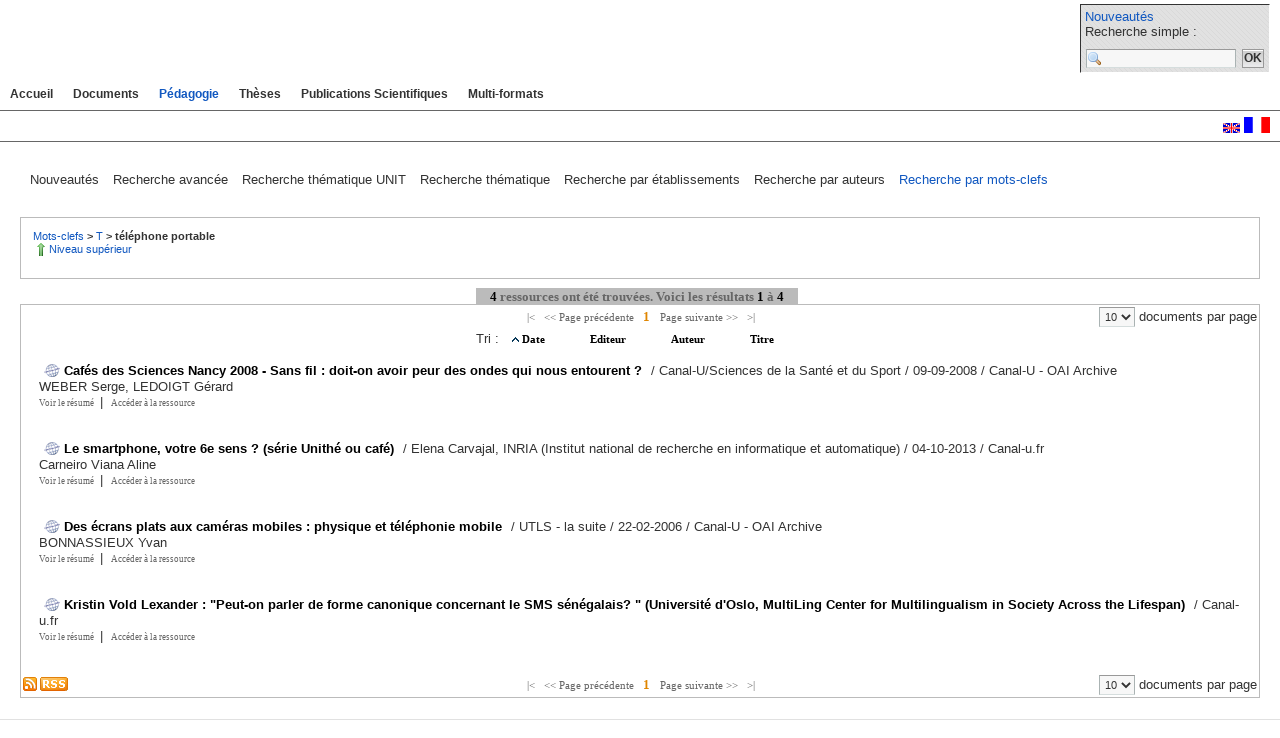

--- FILE ---
content_type: text/html;charset=utf-8
request_url: http://indexation.univ-fcomte.fr/ori-oai-search/thematic-search.html?menuKey=lom&submenuKey=keywords&id=telephone_portable&sort_field=date&sort_field_ascending=false
body_size: 7562
content:

<!DOCTYPE html PUBLIC "-//W3C//DTD XHTML 1.0 Transitional//EN" "http://www.w3.org/TR/xhtml1/DTD/xhtml1-transitional.dtd">
<html xmlns="http://www.w3.org/1999/xhtml"> 
<head>
<title>Pédagogie > téléphone portable</title>
<link rel="shortcut icon" type="image/x-icon" href="http://www.ori-oai.org/static/ori.ico"/>
<meta content="text/html; charset=utf-8" http-equiv="Content-type"/>
<link href="/ori-oai-search/css/ori-oai-search.css" rel="stylesheet" type="text/css"/>
<link rel="search" type="application/opensearchdescription+xml" title="Moteur de recherche ORI-OAI sur tous les formats" href="/ori-oai-search/opensearch/simple_complet.xml"/>
<link rel="search" type="application/opensearchdescription+xml" title="Moteur de recherche ORI-OAI (ressources documentaires)" href="/ori-oai-search/opensearch/simple_dc.xml"/>
<link rel="search" type="application/opensearchdescription+xml" title="Moteur de recherche ORI-OAI (ressources pédagogiques)" href="/ori-oai-search/opensearch/simple_lom.xml"/>
<link rel="search" type="application/opensearchdescription+xml" title="Moteur de recherche ORI-OAI (formations)" href="/ori-oai-search/opensearch/simple_cdm.xml"/>
<link rel="search" type="application/opensearchdescription+xml" title="Moteur de recherche ORI-OAI (thèses)" href="/ori-oai-search/opensearch/simple_tef.xml"/>
<link rel="search" type="application/opensearchdescription+xml" title="Moteur de recherche ORI-OAI (Publications scientifiques)" href="/ori-oai-search/opensearch/simple_dcfr.xml"/>
<link rel="alternate" type="application/rss+xml" title="Pédagogie > Recherche par mots-clefs" href="/ori-oai-search/thematic-search.rss?menuKey=lom&amp;id=telephone_portable&amp;submenuKey=keywords&amp;sort_field=date&amp;sort_field_ascending=false&amp;lang=fr&amp;rssPageSize=10"/>
</head>
<body id="ori-oai-search">
<div id="ori-oai-search">
<script type="text/javascript" src="/ori-oai-search/js/unfold.js"></script>
<script type="text/javascript" src="/ori-oai-search/js/picture.js"></script>
<script type="text/javascript" src="/ori-oai-search/js/dhtmlSuite/dhtmlSuite-common.js"></script>
<script type="text/javascript" src="/ori-oai-search/js/dhtmlSuite/dhtmlSuite-calendar.js"></script>
<script type="text/javascript" src="/ori-oai-search/js/dhtmlSuite/dhtmlSuite-dragDropSimple.js"></script>
<script type="text/javascript" src="/ori-oai-search/js/dhtmlSuite/dhtmlSuite.js"></script>
<script type="text/javascript" src="/ori-oai-search/js/jquery-latest.pack.js"></script>
<script type="text/javascript" src="/ori-oai-search/js/thickbox-compressed.js"></script>
<div id="head">
<div id="logo">
</div>
<div id="simple_search">
<a href="/ori-oai-search/date-search.html?menuKey=all&amp;submenuKey=news">Nouveautés</a>


<form name="simple_search_form" method="get" action="/ori-oai-search/simple-search.html">
Recherche simple :<br/>
<input type="hidden" name="menuKey" value="all"/>
<input type="hidden" name="submenuKey" value="advanced"/>
<input type="hidden" name="fieldId" value="simple_all"/>
<input class="input-text" name="light-request" size="20" type="text" value=""/>
<input class="searchButton" value="OK" type="submit"/>
</form>
</div>
<div id="menu">	
<dl class="nonderoulant">
<dt>
<a href="/ori-oai-search/index.html" title="Accueil" class="unactive">
Accueil
</a>
</dt>
</dl>
<dl class="nonderoulant">

<dt>
<a href="/ori-oai-search/date-search.html?menuKey=dublin_core&amp;submenuKey=news" title="" class="unactive">
Documents
</a>
</dt>
</dl>
<dl class="nonderoulant">

<dt>
<a href="/ori-oai-search/thematic-search.html?menuKey=lom&amp;submenuKey=keywords&amp;init=true" title="" class="active">
Pédagogie
</a>
</dt>
</dl>
<dl class="nonderoulant">

<dt>
<a href="/ori-oai-search/date-search.html?menuKey=these&amp;submenuKey=news" title="" class="unactive">
Thèses
</a>
</dt>
</dl>
<dl class="nonderoulant">

<dt>
<a href="/ori-oai-search/date-search.html?menuKey=ao&amp;submenuKey=news" title="" class="unactive">
Publications Scientifiques
</a>
</dt>
</dl>
<dl class="nonderoulant">

<dt>
<a href="/ori-oai-search/advanced-search.html?menuKey=all&amp;submenuKey=advanced" title="" class="unactive">
Multi-formats
</a>
</dt>
</dl>
</div>
</div>
<div id="navigation">
<span class="nav_label">
Pédagogie > 
Recherche par mots-clefs
</span>
<span class="lang">
<a href="/ori-oai-search/dispatch.html?lang=en" title="English">
<img src="/ori-oai-search/media/lang_en.gif" alt="en" border="0"/>
</a>
<a href="/ori-oai-search/dispatch.html?lang=fr" title="Français">
<img class="selected" src="/ori-oai-search/media/lang_fr.gif" alt="fr" border="0"/>
</a>
</span>
</div>
<div id="content">

<ul class="forms_menu">	

<li>

<a class="forms_menu" href="/ori-oai-search/date-search.html?menuKey=lom&amp;submenuKey=news" title="Recherche par date: Nouveautés">
Nouveautés
</a>

</li>

<li>

<a class="forms_menu" href="/ori-oai-search/advanced-search.html?menuKey=lom&amp;submenuKey=advanced" title="Recherche avancée: Recherche avancée">
Recherche avancée
</a>

</li>

<li>

<a class="forms_menu" href="/ori-oai-search/thematic-search.html?menuKey=lom&amp;submenuKey=thematic_unit&amp;init=true" title="Recherche thématique: Recherche thématique UNIT">
Recherche thématique UNIT
</a>

</li>

<li>

<a class="forms_menu" href="/ori-oai-search/thematic-search.html?menuKey=lom&amp;submenuKey=thematic_100_dewey&amp;init=true" title="Recherche thématique: Recherche thématique">
Recherche thématique
</a>

</li>

<li>

<a class="forms_menu" href="/ori-oai-search/thematic-search.html?menuKey=lom&amp;submenuKey=publishers&amp;init=true" title="Recherche thématique: Recherche par établissements">
Recherche par établissements
</a>

</li>

<li>

<a class="forms_menu" href="/ori-oai-search/thematic-search.html?menuKey=lom&amp;submenuKey=authors&amp;init=true" title="Recherche thématique: Recherche par auteurs">
Recherche par auteurs
</a>

</li>

<li>

<span class="selected_menu">Recherche par mots-clefs</span>

</li>
</ul>
<table border="0" class="submenu">
<tbody>
<tr>
<td class="thematic_navigation" colspan="2">
<a class="category_title" href="/ori-oai-search/thematic-search.html?menuKey=lom&amp;submenuKey=keywords&amp;id=keywords" title="Mots-clefs">
Mots-clefs
</a>
<span class="category_title_parent"> &#62; </span>
<a class="category_title" href="/ori-oai-search/thematic-search.html?menuKey=lom&amp;submenuKey=keywords&amp;id=T" title="T">
T
</a>
<span class="category_title_parent"> &#62; </span>
<span class="category_title">
téléphone portable
</span>
<br/>
<a class="category_link_parent" href="/ori-oai-search/thematic-search.html?menuKey=lom&amp;submenuKey=keywords&amp;id=T" title="Niveau supérieur">
Niveau supérieur 
</a>
</td>
</tr>
</tbody>
</table>
<form method="post" name="result_form" action="/ori-oai-search/thematic-search.html?menuKey=lom&amp;id=telephone_portable&amp;submenuKey=keywords">
<table border="0" cellpadding="0" cellspacing="0" width="100%">
<tr>
<td>
<ul class="results_head">
<li>

<span class="results_head">
4 <span class="results_head_label">ressources ont été trouvées.</span>
<span class="results_head_label">Voici les résultats</span>
1 <span class="results_head_label">à</span> 4
</span>

</li>
</ul>
</td>
</tr>
<tr>
<td>
<table class="results" cellpadding="3" border="0">
<tbody>
<tr class="navigation_pages">
<td width="25%">&#160;</td>
<td class="pages" width="50%">





<span class="navigation_unactive_pages">
&#124;&#60;
</span>
<span class="navigation_unactive_pages">
&#60;&#60; Page précédente
</span>
<span class="navigation_pages">1</span>
<span class="navigation_unactive_pages">
Page suivante &#62;&#62;
</span>
<span class="navigation_unactive_pages">
&#62;&#124;
</span>
</td>
<td class="size" width="25%">
<input type="hidden" name="change_docs_per_page" value="false"/>
<input type="hidden" name="docsPerPage" value=""/>
<select class="input-text" size="1" onchange="javascript:document.result_form.change_docs_per_page.value='true';document.result_form.docsPerPage.value=this.value;document.result_form.submit();">
<option value="5">
5
</option>
<option value="10" selected="selected">
10
</option>
<option value="15">
15
</option>
<option value="20">
20
</option>
<option value="25">
25
</option>
<option value="30">
30
</option>
<option value="35">
35
</option>
<option value="40">
40
</option>
</select>
documents par page
</td>
</tr>
<tr>
<td colspan="3" width="100%">
<table class="documents_light" cellpadding="0" cellspacing="0">	
<tr class="sort">
<td colspan="2" align="center">
Tri&nbsp;:&nbsp;&nbsp;
<a href="/ori-oai-search/thematic-search.html?menuKey=lom&amp;id=telephone_portable&amp;submenuKey=keywords&amp;sort_field=date&amp;sort_field_ascending=true" class="sort_reverse_ascending">
Date
</a>
<a href="/ori-oai-search/thematic-search.html?menuKey=lom&amp;id=telephone_portable&amp;submenuKey=keywords&amp;sort_field=editor&amp;sort_field_ascending=true" class="not_sort">
Editeur
</a>
<a href="/ori-oai-search/thematic-search.html?menuKey=lom&amp;id=telephone_portable&amp;submenuKey=keywords&amp;sort_field=author&amp;sort_field_ascending=true" class="not_sort">
Auteur
</a>
<a href="/ori-oai-search/thematic-search.html?menuKey=lom&amp;id=telephone_portable&amp;submenuKey=keywords&amp;sort_field=title&amp;sort_field_ascending=true" class="not_sort">
Titre
</a>
</td>
</tr>
<tr >

<td class="no_picture">
</td>
<td valign="top" class="doc">

<b>
</b>
<h2>Cafés des Sciences Nancy 2008 - Sans fil : doit-on avoir peur des ondes qui nous entourent ?</h2>

/ Canal-U/Sciences de la Santé et du Sport

/ 09-09-2008

/ Canal-U - OAI Archive
<br/>


WEBER Serge, LEDOIGT Gérard
<br/>



<div>
<span class="ori-help-no-img" onmouseover="document.getElementById('item_0').className='ori-help-panel-display'" onmouseout="document.getElementById('item_0').className='ori-help-panel'">
<span class="navigation_document_note">
Voir le résumé
</span>
</span>
<div id="item_0" class="ori-help-panel">
<div class="ori-help-title">Voir le résumé</div>
<div class="ori-help-content">
Des vidéos inquiétantes circulent sur Internet : peut-on réellement cuire un oeuf avec son téléphone portable ? Y a-t-il ou non un danger à utiliser un GSM ? Les ondes sont omniprésentes autour de nous et nous aurions du mal à nous en passer car de nombreuses technologies les utilisent. Les spécialistes du sujet sont présents pour répondre à vos questions. Intervenants : - Serge Weber, directeur du Laboratoire d'Instrumentation Electronique de Nancy (Nancy-Université) - Gérard Ledoigt, professeur de biologie à l'Université Blaise Pascal (Clermont-Ferrand), spécialiste de biologie moléculaire végétale, membre du Conseil Scientifique de la Fondation Santé-Radiofréquences. SCD Médecine.<br/>Mot(s) clés libre(s) : bluetooth, Cafés des Sciences Nancy Université, connexion sans fil, électro-magnétisme, émetteur, fréquence, GSM, ondes, téléphone portable, ultra-sons, wifi
</div>
</div> 
&nbsp;|&nbsp;
<a href="/ori-oai-search/notice/view/oai%253Acanal-u.fr%253A160536?height=500&amp;width=900" class="thickbox navigation_document_note" title="oai:canal-u.fr:160536">
Accéder à la ressource
</a>
</div> 
<br/>
</td>
</tr>
<tr >

<td class="no_picture">
</td>
<td valign="top" class="doc">

<b>
</b>
<h2>Le smartphone, votre 6e sens ? (série Unithé ou café)</h2>

/ Elena Carvajal, INRIA (Institut national de recherche en informatique et automatique)

/ 04-10-2013

/ Canal-u.fr
<br/>


Carneiro Viana Aline
<br/>



<div>
<span class="ori-help-no-img" onmouseover="document.getElementById('item_1').className='ori-help-panel-display'" onmouseout="document.getElementById('item_1').className='ori-help-panel'">
<span class="navigation_document_note">
Voir le résumé
</span>
</span>
<div id="item_1" class="ori-help-panel">
<div class="ori-help-title">Voir le résumé</div>
<div class="ori-help-content">
Comme tous les matins, vous vous connectez au site du Monde depuis votre smartphone en attendant le RER. Mais ces derniers temps, cela va beaucoup plus vite. En effet en compilant les « traces » qui ont été collectées auprès de milliers d’utilisateurs et géolocalisées sur différents sujets, il a été possible de déterminer votre routine et celles de vos voisins de wagons, et d’anticiper le pré-chargement d’un contenu spécifique sur la borne wifi la plus proche. Nous verrons que chaque trace peut être une mine d’informations utiles, pour pouvoir ainsi prévoir les comportements, déployer des spots wifi de façon plus efficace dans une ville, envoyer des messages d’alertes adaptés, ou vous conseiller un détour en fonction de la concentration de véhicules sur votre chemin.<br/>Mot(s) clés libre(s) : informatique, télécommunication, téléphone portable, prédiction, réseaux de télécommunication, Routine, Traces de mobilité
</div>
</div> 
&nbsp;|&nbsp;
<a href="/ori-oai-search/notice/view/oai%253Acanal-u.fr%253A14057?height=500&amp;width=900" class="thickbox navigation_document_note" title="oai:canal-u.fr:14057">
Accéder à la ressource
</a>
</div> 
<br/>
</td>
</tr>
<tr >

<td class="no_picture">
</td>
<td valign="top" class="doc">

<b>
</b>
<h2>Des écrans plats aux caméras mobiles : physique et téléphonie mobile</h2>

/ UTLS - la suite

/ 22-02-2006

/ Canal-U - OAI Archive
<br/>


BONNASSIEUX Yvan
<br/>



<div>
<span class="ori-help-no-img" onmouseover="document.getElementById('item_2').className='ori-help-panel-display'" onmouseout="document.getElementById('item_2').className='ori-help-panel'">
<span class="navigation_document_note">
Voir le résumé
</span>
</span>
<div id="item_2" class="ori-help-panel">
<div class="ori-help-title">Voir le résumé</div>
<div class="ori-help-content">
Interview du conférencier : Yvan Bonnassieux, d'où vient votre passion pour la science ? Au risque d'être très classique, une soif de savoir, de comprendre le pourquoi, le comment. J'ai, il me semble, toujours eu le besoin de ne pas m'arrêter aux faits, mais de trouver les mécanismes sous-jacents. L'histoire et la physique ont toujours été pour moi les deux clefs pour comprendre le monde. J'avoue avoir longtemps hésité ; mais la science est pour moi, par sa quête d'avenir, le plus beau moyen de construire un monde meilleur. Comment devient-on maître de conférence à l'Ecole Polytechnique, et en quoi cela consiste-t-il ? Comme pour tout poste de l'enseignement supérieur, il s'agit d'un concours auquel on peut postuler une foi obtenue une thèse de doctorat. On postule sous la forme d'un dossier présentant son travail ses thématiques de recherche et ses publications et l'on est sélectionné, ou non, par un vote de l'ensemble des enseignants du département de physique de l'école Polytechnique. C'est un poste d'enseignant chercheur cela signifie que la tache est double : - Effectuer des enseignements pour les élèves de l'Ecole Polytechnique en l'occurrence sur l'électronique et le traitement du signal. - S'impliquer dans une thématique de recherche dans l'un des laboratoires de l'Ecole. Je suis ainsi responsable de l'équipe électronique grande surface au sein du Laboratoire de Physique des Interfaces et des Couches Minces (Ecole Polytechnique). Vous êtes physicien mais vous revendiquez une approche expérimentale, « une approche d'ingénieur », pouvez-vous nous en dire plus ? Tout d'abord je pense la séparation est factice ; la physique n'est que le moyen de prévoir le résultat d'une expérience. En même tant je travaille dans des thématiques que l'on nomme physique de l'ingénieur c'est à dire sur des recherches qui ont normalement des retombées dans le grand public à court terme. J'avoue que ce côté concret, où on peut avoir la chance de voir utiliser le fruit de ces découvertes, est pour moi une source importante de motivation. Vous travaillez avec de grands industriels (Philips, Thomson, Samsung), est-ce pour imaginer de nouvelles technologies ? Et lesquelles ? Je travaille sur le développement des écrans plats et les collaborations avec les industriels leaders mondiaux sont pour nous un soutien important et aussi un gage de reconnaissance. Plus précisément parmi les nouvelles technologies sur lesquelles nous travaillons je citerai plus particulièrement les écrans conformables et flexibles. C'est à dire la réalisation d'écrans non plans, de formes diverses et aussi à terme déformables, pliables ou déroulables. Pour vous les téléphones portables c'est quoi ? Tout d'abord un outil pratique permettant de rester connecté, où que l'on soit, par la voix ou le texte (SMS, mail) avec son monde. Mais aussi un formidable objet technologique mettant en oeuvre plein de découvertes scientifiques (transmission radio, codage, cryptage,..). Enfin parfois un objet un peu intrusif, qui nous dérange souvent de manière intempestive. ÉCOLE POLYTECHNIQUE 200 ans d'excellence scientifique et technique, une École résolument tournée vers l'avenir « Pour la patrie, les sciences et la gloire », Napoléon, 1804 L'École Polytechnique est la plus prestigieuse et l'une des plus anciennes Grandes Ecoles d'ingénieurs françaises. Créée sous la Révolution en 1794, elle doit son drapeau et sa devise à Napoléon. Le statut, dont les termes ont varié au fil du temps, est devenu celui d'un établissement public à caractère administratif en 1974. Les élèves de nationalité française conservent cependant le statut d'élève officier pendant leur scolarité ; les élèves étrangers ont un statut d'étudiant. L'encadrement militaire est en charge de l'essentiel de la formation éthique, humaine et sportive des élèves. La triple vocation de l'École Polytechnique est de former :  des scientifiques de réputation internationale (Monge, Gay-Lussac, Cauchy, Poincaré, Jacquard)  de futurs hauts responsables au service de l'Etat (Bernard Larrouturou, directeur général du CNRS, Philippe Kourilsky, directeur général de l'Institut Pasteur, Valéry Giscard d'Estaing, ancien Président de la République Française)  des dirigeants d'entreprises (André Citroën, Conrad Schlumberger, Carlos Ghosn, Président Directeur Général de Renault-Nissan) Plusieurs polytechniciens ont choisi d'autres voies : le philosophe Auguste Comte, le champion de tennis Jean Borotra, l'architecte Paul Andreu Le cycle ingénieur polytechnicien : une formation d'ingénieur en 4 ans Les élèves polytechniciens reçoivent une formation scientifique pluridisciplinaire de haut niveau complétée par un enseignement approfondi en sciences humaines et en langues ainsi que par des périodes de stages (15 mois répartis sur les 4 années de scolarité). L'encadrement militaire est en charge de la formation humaine des élèves. Celle-ci vise à développer leurs facultés d'adaptation et d'ouverture d'esprit, le sens du travail en équipe, du leadership et de l'intérêt général. Elle se concrétise notamment par des stages dans les armées ou dans des structures civiles (hôpitaux, prisons, associations caritatives ou de réinsertion, soutien scolaire), par une pratique intensive du sport, par des manifestations culturelles, par une implication importante dans la vie de l'Ecole. Les polytechniciens se destinent pour 60% d'entre eux à l'entreprise. 15% choisissent la recherche et 25% les administrations françaises et internationales. Les masters : une formation de pointe au niveau européen Dans le cadre de l'harmonisation européenne, l'École Polytechnique propose des masters dans ses domaines d'excellence. Cette formation en 2 ans s'articule autour d'une composante recherche et d'une formation professionnelle de haut niveau comprenant un stage en entreprise ou en milieu de recherche. Elle est ouverte aux étudiants français et étrangers à partir du niveau licence. L'admission se fait sur dossier.<br/>Mot(s) clés libre(s) : caméra téléphonique, cellulaire, e-paper, écran à cristaux liquides, écran OLED, écran plat, LCD, papier électronique, téléphone portable
</div>
</div> 
&nbsp;|&nbsp;
<a href="/ori-oai-search/notice/view/oai%253Acanal-u.fr%253A105843?height=500&amp;width=900" class="thickbox navigation_document_note" title="oai:canal-u.fr:105843">
Accéder à la ressource
</a>
</div> 
<br/>
</td>
</tr>
<tr >

<td class="no_picture">
</td>
<td valign="top" class="doc">

<b>
</b>
<h2>Kristin Vold Lexander : "Peut-on parler de forme canonique concernant le SMS sénégalais? " (Université d'Oslo, MultiLing Center for Multilingualism in Society Across the Lifespan)</h2>



/ Canal-u.fr
<br/>





<div>
<span class="ori-help-no-img" onmouseover="document.getElementById('item_3').className='ori-help-panel-display'" onmouseout="document.getElementById('item_3').className='ori-help-panel'">
<span class="navigation_document_note">
Voir le résumé
</span>
</span>
<div id="item_3" class="ori-help-panel">
<div class="ori-help-title">Voir le résumé</div>
<div class="ori-help-content">
Le
SMS est une pratique de l'écrit relativement nouvelle qui fait plus penser
à la violation de règles qu'aux normes et où l'on voit plus la créativité que
la conformité. Il y a aussi diversité en ce qui concerne les fonctions des
messages, les choix de langue et les rapports avec d'autres pratiques
langagières, écrites ou orales. Pourrait-on tout de même en retenir quelques normes communes pour le
SMS canonique, dans le sens du SMS idéal ou acceptable chez les étudiants
Dakarois?
 Pour
répondre à cette question, nous allons examiner un corpus d'environ 500 SMS
collectés à Dakar de 2005 à 2007, ainsi que les propos des
scripteurs/récepteurs de ces messages. D'abord nous allons voir la manière dont
les processus de &#34;language policing&#34;, glocalisation, &#34;enregisterment&#34;
et de stylization contribuent à la constitution du discours SMS chez
les jeunes Sénégalais, puis, nous allons considérer trois types de messages
dans leurs modalités linguistiques. Le SMS du &#34;jump&#34; exprime
une identité jeune bien précise, à travers les choix de mots et
de langue, le SMS de l'amour est l'expression d'une
voix particulière, adressée à un récepteur bien défini, alors que le
SMS des vœux est une pratique qui traverse les générations, et, dérivée d'une
pratique langagière orale avec des formules fixes, il offre pourtant des
possibilités de spécialisation dans l'expression identitaire. L'innovation
et l'intertextualité sont deux caractéristiques considérables dans ces trois
groupes de messages, qui dirigeront notre quête d'une forme canonique.
Car, pour le jeune Sénégalais, la maîtrise du SMS est une compétence
essentielle.
Cette conférence a été donnée dans le cadre de
l'opération de recherche &#34;discours canoniques dans leurs modalités
linguistiques&#34; coordonnée par Sandra Bornand.<br/>Mot(s) clés libre(s) : téléphone portable
</div>
</div> 
&nbsp;|&nbsp;
<a href="/ori-oai-search/notice/view/oai%253Acanal-u.fr%253A17005?height=500&amp;width=900" class="thickbox navigation_document_note" title="oai:canal-u.fr:17005">
Accéder à la ressource
</a>
</div> 
<br/>
</td>
</tr>
</table>	
</td>
</tr>
<tr class="navigation_pages">
<td class="rss" width="25%">
<a href="/ori-oai-search/thematic-search.rss?menuKey=lom&amp;id=telephone_portable&amp;submenuKey=keywords&amp;sort_field=date&amp;sort_field_ascending=false&amp;lang=fr&amp;rssPageSize=10" title="RSS"><img src="/ori-oai-search/media/rss.gif" alt="rss" border="0"/></a>
</td>
<td class="pages" width="50%">
<span class="navigation_unactive_pages">
&#124;&#60;
</span>
<span class="navigation_unactive_pages">
&#60;&#60; Page précédente
</span>
<span class="navigation_pages">1</span>
<span class="navigation_unactive_pages">
Page suivante &#62;&#62;
</span>
<span class="navigation_unactive_pages">
&#62;&#124;
</span>
</td>
<td class="size" width="25%">
<select class="input-text" size="1" onchange="javascript:document.result_form.change_docs_per_page.value='true';document.result_form.docsPerPage.value=this.value;document.result_form.submit();">
<option value="5">
5
</option>
<option value="10" selected="selected">
10
</option>
<option value="15">
15
</option>
<option value="20">
20
</option>
<option value="25">
25
</option>
<option value="30">
30
</option>
<option value="35">
35
</option>
<option value="40">
40
</option>
</select>
documents par page
</td>
</tr>
</tbody>
</table>
</td>
</tr>
</table>
</form>
</div>
<div id="feet">
<span class="feet">
© 2006-2010 ORI-OAI

</span>
</div>
</div>
</body>
</html>


--- FILE ---
content_type: text/css
request_url: http://indexation.univ-fcomte.fr/ori-oai-search/css/ori-oai-search.css
body_size: 4331
content:
@import "calendar.css";
@import "thickbox.css";

#ori-oai-search *
{
	margin: 0;
	padding: 0;
	border: 0;
	font-family: Verdana, Arial, Helvetica, sans-serif;
	font-size: 13px;
	*font-size: small;
	*font: x-small;
	color: #333;
}


#ori-oai-search span.liusHit {
	color: #192A89;
	background-color: yellow;
	font-weight: bold;
}


#ori-oai-search select,
#ori-oai-search input,
#ori-oai-search textarea
{
	font-size: 96%;
}

body#ori-oai-search, #ori-oai-search
{
}

body#ori-oai-search *, #ori-oai-search * 
{
	line-height: 1.22em;
}

#ori-oai-search a:link,
#ori-oai-search a:active
{
	color: #1158C0;
	text-decoration: none;
	background-color: transparent;
}

#ori-oai-search a:visited
{
	color: #660066;
	text-decoration: none;
	background-color: transparent;
}

#ori-oai-search a:hover
{
	color: #1158C0;
	text-decoration: underline;
	background-color: transparent;
}

#ori-oai-search form,
#ori-oai-search fieldset
{
	margin: 0px 0px 0px 0px;
	padding: 0px 0px 0px 0px;
	background-color: transparent;
}

#ori-oai-search .hide
{
	display: none;
}

/***/

#ori-oai-search div#head
{
	background: white;
}

#ori-oai-search div#head div#logo
{
	display: block;
	text-decoration: none;
	overflow: hidden;
	width: 926px;
	min-height: 79px;
	height: auto !important;
	height: 79px;
	background: white;
}

#ori-oai-search div#head div#simple_search
{
	position: absolute;
	float: right;
	clear: right;
	top: 4px;
	right: 10px;
	text-align: left;
	padding: 4px;
	border-top: solid 1px #333;
	border-right: solid 1px #fff;
	border-bottom: solid 1px #fff;
	border-left: solid 1px #333;
	background: #e1e1e1 url( ../media/background_body.gif );
}

#ori-oai-search div#head div#simple_search input.input-text
{
	margin: 10px 1px 0px 1px;
	padding : 2px 1px 2px 20px;
	border-top: solid 1px #999999;
	border-right: solid 1px #aab3b3;
	border-bottom: solid 1px #d5dddd;
	border-left: solid 1px #aab3b3;
	color: #333;
	background: #f7f7f7 url( ../media/magnifier.png ) left center no-repeat;
}

#ori-oai-search div#head div#simple_search input.searchButton
{
	margin: 0px 1px 0px 1px;
	padding : 1px 1px 1px 1px;
	background: #f7f7f7 url( ../media/background_button.png ) 0px 0px repeat-x;
	border: solid 1px #999999;
	font-weight: bold;
	cursor: pointer;
}

#ori-oai-search div#head div#simple_search input.searchButton:hover
{
	color: #1158C0;
}

/***/

#ori-oai-search div#head div#menu
{
	display: block;
	padding: 7px 10px 3px 10px;
	min-height: 20px;
	height: auto !important;
	height: 20px;
	border-top: solid 1px #fff;
	border-bottom: solid 1px #666;
}

#ori-oai-search div#head div#menu dl
{
	float: left;
}

#ori-oai-search div#head div#menu dl.nonderoulant a,
#ori-oai-search div#head div#menu dl.nonderoulant span
{
	font-size: 90%;
	margin-right: 20px;
	text-decoration: none;
}

#ori-oai-search div#head div#menu dt
{
	font-weight: bold;
}

#ori-oai-search div#head div#menu dt a:link,
#ori-oai-search div#head div#menu dt a:visited,
#ori-oai-search div#head div#menu dt span
{
	display: block;
	color: #333;
}

#ori-oai-search div#head div#menu dt a:hover,
#ori-oai-search div#head div#menu dt span:hover
{
	color: #1158C0;
}

#ori-oai-search div#head div#menu dt a.active
{
	color: #1158C0;
	cursor: default;
}

/***/

#ori-oai-search div#navigation
{
	display: block;
	padding: 5px 10px 5px 10px;
	text-align: right;
	border-top: solid 1px #fff;
	border-bottom: solid 1px #666;
	background: white;
}

#ori-oai-search div#navigation .nav_label
{
	display: none;
}

#ori-oai-search div#navigation span.lang
{

}

#ori-oai-search div#navigation span.lang img
{
height: 10px;
	width: 17px;
}

#ori-oai-search div#navigation span.lang img.selected
{
height: 16px;
	width: 26px;
}

#ori-oai-search div#navigation span.lang a
{
	text-decoration: none;
}

/***/

#ori-oai-search div#content
{
	display: block;
	padding: 20px;
	background-color: white;
}

#ori-oai-search div#content ul.forms_menu
{
	margin-bottom: 20px;
	padding: 10px;
}

#ori-oai-search div#content ul.forms_menu li
{
	display: inline;
	margin-right: 10px;
}

#ori-oai-search div#content ul.forms_menu li a.forms_menu:link,
#ori-oai-search div#content ul.forms_menu li a.forms_menu:visited,
#ori-oai-search div#content ul.forms_menu li a.forms_menu:active
{
	color: #333;
}

#ori-oai-search div#content ul.forms_menu li a.forms_menu:hover
{
	color: #1158C0;
}

#ori-oai-search div#content ul.forms_menu span.selected_menu
{
	color: #1158C0;
}

/***/

#ori-oai-search div#content .tab_number
{
	
}

/***/

#ori-oai-search div#feet
{
	display: block;
	padding: 5px 10px 5px 10px;
	text-align: right;
	font-size: 80%;
	border-top: solid 1px #fff;
	border-bottom: solid 1px #666;
	background: #fff url( ../media/background_type1.jpg ) repeat-x;
}

#ori-oai-search .feet
{
	
}

#ori-oai-search .feet a
{
	
}
#ori-oai-search .feet a:hover
{
	
}

/***/

#ori-oai-search h1 
{
	margin: 10px 0px 10px 0px;
	font-size: 120%;
}


/************/
/************/
/** search **/
/************/
/************/

#ori-oai-search .button
{
	font-size : 10pt;
	background : #CBDCF6;
	border: 1px solid #999999;
	padding-left: 4px;
	padding-right: 4px;
	padding-top: 2px;
	padding-bottom: 2px;
}

#ori-oai-search .exception
{
	color : red;
	font-weight: bold;
	font-size : 16px;
	border: 1px solid red;
	padding: 5px;
}

/*********/
/* table */
/*********/

#ori-oai-search table
{
	font-size: inherit;
	font: 100% Verdana, Arial, Helvetica, sans-serif;
	color: #333333;
}

#ori-oai-search table th,
#ori-oai-search table td
{
	text-align: left;
}

.ori_search_table {
   overflow: hidden;
}

.ori_search_table .ori_row {
   clear: both;
}

.ori_search_table .ori_cell {
   float: left;
}

/*****************/
/* submenu forms */
/*****************/

#ori-oai-search table.submenu
{
	border: 1px solid #bbb;
	width: 100%;
}

#ori-oai-search table.submenu td.description
{
	padding: 5px 10px 5px 10px;
	font-weight: bold;
}

#ori-oai-search table.submenu select,
#ori-oai-search table.submenu textarea
{
	margin: 1px 1px 0px 1px;
	padding : 1px 1px 1px 1px;
	border-top: solid 1px #999999;
	border-right: solid 1px #aab3b3;
	border-bottom: solid 1px #d5dddd;
	border-left: solid 1px #aab3b3;
	color: #333;
	background-color: #f7f7f7;
}

/*******************/
/* Advanced search */
/*******************/

#ori-oai-search table.advanced_table
{
	width: 100%;
}

#ori-oai-search td.help {
}

#ori-oai-search td.advanced_result_form {
	width: 1%;
}

#ori-oai-search td.advanced_result_results {
	width: 99%;
}

/***************/
/* group table */
/***************/

#ori-oai-search tr.noHide,
#ori-oai-search div.noHide,
#ori-oai-search span.noHide {
}

#ori-oai-search tr.hide,
#ori-oai-search div.hide,
#ori-oai-search span.hide {
	display: none;
}


#ori-oai-search table.group_form
{
	margin: 0px 0px 5px 0px;
	border: 1px solid #bbbbbb;
}

#ori-oai-search tr.group_label th
{
	padding: 5px 10px 5px 10px;
	background-color: #bbbbbb;
	font-weight: bold;
}

#ori-oai-search td.advanced_label {
	white-space:nowrap;
}
#ori-oai-search td.advanced_input {
	white-space:nowrap;
}

#ori-oai-search .input-text,
#ori-oai-search .input-text-free,
#ori-oai-search .input-text-readonly,
#ori-oai-search .input_from_thematic
{
	font-size: 8pt;
	
	padding : 2px 1px 2px 1px;
	border-top: solid 1px #999999;
	border-right: solid 1px #aab3b3;
	border-bottom: solid 1px #d5dddd;
	border-left: solid 1px #aab3b3;
	color: #333;
	background-color: #f7f7f7;
}

#ori-oai-search td.error_format
{
	border-bottom: 1px solid #EDBD5E;
}

#ori-oai-search th.error_format
{
	font-weight: bold;
	background-color: #FF8787;
}

/* buttons in the result page */
#ori-oai-search a.new_modify_search,
#ori-oai-search a.new_modify_search:visited
{
	font-weight: normal;
	border: 1px solid #192A89;
	background-color: #E2EDFF;
	text-decoration:none;
}

#ori-oai-search a.new_modify_search:hover
{
	background-color: #192A89;
	color: white;
	text-decoration:none;
}

#ori-oai-search table.current_request
{
	border: 1px solid #bbb;
	margin: 5px 10px 5px 10px;
}

#ori-oai-search table.current_request tr.title
{
	background: #e1e1e1 url( ../media/background_type1.jpg ) repeat-x;
}

#ori-oai-search table.current_request th.title
{
	padding: 5px 5px 5px 5px;
	font-weight: bold;
	color: #1158C0;
}

#ori-oai-search table.submenu span.operator
{
	font-weight: bold;
	font-style: italic;
	padding-left: 10px;
	padding-right: 10px;
}

#ori-oai-search table.submenu span.thematic_operator
{
	font-weight: bold;
	font-style: italic;
}

#ori-oai-search table.submenu span.title
{
	font-weight: bold;
}



/***************/
/*    calendar    */

#ori-oai-search input.date {
	width: 90px;
	background: white url( ../media/calendar/calendar.gif) right center no-repeat;
}






/*******************/
/* Thematic search */
/*******************/

#ori-oai-search td.thematic_navigation
{
	padding: 10px 10px 20px 10px;
}

#ori-oai-search span.category_title
{
	font-weight: bold;
	font-size:8pt;
}

#ori-oai-search a.category_title
{
	font-size:8pt;
	
}

#ori-oai-search span.category_title_parent
{
	font-weight: bold;
	font-size:8pt;
}

#ori-oai-search a.category_link_parent
{
	display:all;
	
	font-size:8pt;
	margin-top: 10px;
	padding: 1px 0px 1px 16px;
	background: transparent url( ../media/arrow_up.png ) 0px 0px no-repeat;
}



/* Categories table */
#ori-oai-search .tab_categories
{
	width: 100%;
	margin-left: 5px;
	margin-bottom: 5px;
}

#ori-oai-search .tab_full_tree_categories
{
	width: 100%;
	margin-left: 30px;
	margin-bottom: 0px;
}

#ori-oai-search .category
{
	margin: 10px 1px 0px 1px;
	padding : 2px 1px 2px 20px;
	background: url( ../media/folder_lo_icon.gif ) left center no-repeat;
}

#ori-oai-search .full_tree_category
{
	margin: 10px 1px 0px 1px;
	padding : 2px 1px 2px 20px;
}

#ori-oai-search a.full_tree_category_minus
{
	cursor: pointer;
	text-decoration: none;
	background: transparent url(../media/tree_minus.gif ) left center no-repeat;
}

#ori-oai-search a.full_tree_category_plus
{
	cursor: pointer;
	text-decoration: none;
	background: transparent url(../media/tree_plus.gif ) left center no-repeat;
}

#ori-oai-search td.selected_category a
{
	margin: 10px 5px 0px 1px;
	padding : 2px 1px 2px 20px;
	background: url( ../media/delete_20px.gif ) left center no-repeat;
}

#ori-oai-search a.link_category
{
	
}

#ori-oai-search a.link_category:visited
{
	
}

#ori-oai-search a.link_category:hover
{
	
}

#ori-oai-search .category_documents_number
{
	font-style: italic; 
}

#ori-oai-search .available_documents_number
{
	font-style: italic; 
}

/* servant */
#ori-oai-search .servant_prompt
{
	font-weight: bold;
}

#ori-oai-search a.servant_add_choice
{
	font-size : 10pt;
	background : #CBDCF6;
	border: 1px solid #999999;
	padding-left: 2px;
	padding-right: 2px;
	padding-top: 1px;
	padding-bottom: 1px;
	margin-right: 10px;
	color: black;
}

#ori-oai-search a.servant_add_choice:visited
{
}

#ori-oai-search a.servant_add_choice:hover
{
	background-color: #bbb;
	color: white;
	text-decoration:none;
}


/* servant categories table */
#ori-oai-search table.servant_cats
{
	padding: 2px 3px 5px 3px;
	border: 2px ridge #0A326D;
}

#ori-oai-search tr.servant_cats_label
{
	font-weight: bold;
	text-align: center;
	background-color: #bbb;
	
}

/*******************/
/*     Results     */
/*******************/


/* results head */
#ori-oai-search .results_head {
	font-family:	Verdana;
	font-size: 13px;
	font-weight: bold;
	padding-top: 10px;
	margin: 0;
	text-align:center;
}

#ori-oai-search .results_head li {
	display: inline;
}
#ori-oai-search span.results_head {
	border: 1px solid #bbb;
	
	padding: 5px 10px 5px 10px;
	background-color: #bbb;
	font-weight: bold;
	
	border-bottom-width: 0px;
	color: black;
	margin-right: 0.5em;
	padding: 0em 1em;
	text-decoration: none;
}
#ori-oai-search .results_head_label {
	font-size: 13px;
	font-weight: bold;
	font-family: Verdana;
	color: #666666;
}

/* Documents */
#ori-oai-search table.results {
	font-family: Verdana;
	font-size: 8pt;
	border: 1px solid #bbb;
	width: 100%;
}

#ori-oai-search table.results td.rss{
	text-align:left;
}
#ori-oai-search table.results td.pages, table.results td.empty{
	text-align:center;
}
#ori-oai-search table.results td.size{
	text-align:right;
}

#ori-oai-search table.documents {
	font-family: Verdana;
	font-size: 8pt;
	width: 100%;
	table-layout: fixed;
}

#ori-oai-search table.documents_light {
	font-family: Verdana;
	font-size: 8pt;
	width: 100%;
}






#ori-oai-search table.documents h2,
#ori-oai-search table.documents_light h2{
	color: black;
	font-weight: bold;
	font-size: 10pt;
	display: inline;
	padding: 0;
	margin: 0;
	margin-left: 5px;
	margin-right: 5px;
}

#ori-oai-search table.documents_light tr.sort td{
	text-align:center;
	padding-top: 2px;
	padding-bottom: 15px;
}

#ori-oai-search table.documents td.picture{
	margin: 10px 5px 0px 1px;
	padding : 0px 15px 25px 25px;
	
	width: 100px;
	height: 100px; 
	
	text-align: left;
}

#ori-oai-search table.documents_light td.picture{
	margin: 10px 5px 0px 1px;
	padding : 0px 15px 25px 25px;
	
	width: 100px;
	height: 100px; 
	
	text-align: left;
}

#ori-oai-search table.documents td.picture img{
	border: 2px solid #bbb;
}

#ori-oai-search table.documents_light td.picture img{
	border: 2px solid #bbb;
}

#ori-oai-search table.documents td.no_picture{
	margin: 0px 0px 0px 0px;
	padding : 0px 0px 0px 0px;
	width: 1px;
	height: 1px; 
}

#ori-oai-search table.documents_light td.no_picture{
	margin: 0px 0px 0px 0px;
	padding : 0px 0px 0px 0px;
	width: 1px;
	height: 1px; 
}


#ori-oai-search table.documents_light td.doc{
	margin: 5px 5px 0px 1px;
	padding : 2px 1px 2px 15px;
	
	padding-top: 2px;
	padding-bottom: 15px;
}

#ori-oai-search table.documents_light td.doc h2{
	padding-left: 20px;
	background: url( ../media/document_lo_icon.png ) left top no-repeat;
}




#ori-oai-search table.documents tr.sort td{
	text-align:center;
}

#ori-oai-search A.navigation_document_title,
#ori-oai-search A.navigation_document_title:visited {
	font-family: Verdana;
	color: black;
	text-decoration: none;
}
#ori-oai-search A.navigation_document_title:hover {
	color: #3476E8;
	text-decoration: underline;
}


#ori-oai-search A.navigation_document_note,
#ori-oai-search A.navigation_document_note:visited,
#ori-oai-search span.navigation_document_note {
	font-family: Verdana;
	font-size: 7pt;
	color: #666666;
	text-decoration: none;
}
#ori-oai-search A.navigation_document_note:hover {
	color: #3476E8;
	text-decoration: underline;
}

#ori-oai-search .documents_table_head,
#ori-oai-search .documents_table_head a,
#ori-oai-search .documents_table_head a:visited {
	font-weight: bold;
	color: black;
	background-color: #bbb;
	text-decoration: none;
}
#ori-oai-search .documents_table_head a:hover {
	color: #E08600;
	text-decoration: underline;
}

#ori-oai-search A.table_sort_ascending {
	
	margin: 10px 30px 0px 1px;
	padding : 2px 1px 2px 10px;
	background: url( ../media/file_sort.gif ) left center no-repeat;
}

#ori-oai-search A.table_sort_reverse_ascending {
	
	margin: 10px 30px 0px 1px;
	padding : 2px 1px 2px 10px;
	background: url( ../media/file_sort_reverse.gif ) left center no-repeat;
}

#ori-oai-search A.table_not_sort {
}

#ori-oai-search .documents_table_head td.documents_title {
	width: 290px;
	overflow: hidden;
	white-space:nowrap;
}

#ori-oai-search .documents_table_head td.documents_md {
	width: 115px;
	overflow: hidden;
	white-space:nowrap;
}



#ori-oai-search .document_title {
	text-align: left;
	overflow: hidden;
	white-space:nowrap;
	
	padding-top: 2px;
	margin: 10px 5px 0px 1px;
	padding : 2px 1px 2px 25px;
	background: url( ../media/document_lo_icon.png ) left top no-repeat;
}
#ori-oai-search .document_attribute {
	text-align: center;
	overflow: hidden;
	white-space:nowrap;
}

#ori-oai-search .documents_list_label {
	font-size: 10pt;
	color: black;
	text-align: center;
}

#ori-oai-search .document_background_1 {
	background-color: #DFDFDF;
}
#ori-oai-search .document_background_1 td {
	vertical-align: top;
}
#ori-oai-search .document_background_2 {
	background-color: #cccccc;
}
#ori-oai-search .document_background_2 td {
	vertical-align: top;
}

#ori-oai-search tr.navigation_pages {
	text-align: center;
}
#ori-oai-search .navigation_unactive_pages {
	font-family: Verdana;
	padding-left: 3px;
	padding-right: 3px;
}
#ori-oai-search span.navigation_unactive_pages {
	font-size: 8pt;
	color: #666666;
}
#ori-oai-search .navigation_pages,
#ori-oai-search .sort_ascending,
#ori-oai-search .sort_reverse_ascending,
#ori-oai-search .not_sort {
	font-family: Verdana;
	padding-left: 3px;
	padding-right: 3px;
}
#ori-oai-search span.navigation_pages {
	font-size: 10pt;
	color: #E08600;
	font-weight: bold;
}
#ori-oai-search A.navigation_pages,
#ori-oai-search A.navigation_pages:visited,
#ori-oai-search A.sort_ascending,
#ori-oai-search A.sort_ascending:visited,
#ori-oai-search A.sort_reverse_ascending,
#ori-oai-search A.sort_reverse_ascending:visited,
#ori-oai-search A.not_sort,
#ori-oai-search A.not_sort:visited {
	font-size: 8pt;
	color: black;
	text-decoration: none;
	font-weight: bold;
}
#ori-oai-search A.navigation_pages:hover,
#ori-oai-search A.sort_ascending:hover,
#ori-oai-search A.sort_reverse_ascending:hover,
#ori-oai-search A.not_sort:hover {
	color: #3476E8;
	text-decoration: underline;
}


#ori-oai-search A.sort_ascending {
	padding-top: 2px;
	padding-bottom: 15px;
	
	margin: 10px 30px 0px 1px;
	padding : 2px 1px 2px 10px;
	background: url( ../media/file_sort.gif ) left center no-repeat;
}

#ori-oai-search A.sort_reverse_ascending {
	padding-top: 2px;
	padding-bottom: 15px;
	
	margin: 10px 30px 0px 1px;
	padding : 2px 1px 2px 10px;
	background: url( ../media/file_sort_reverse.gif ) left center no-repeat;
}

#ori-oai-search A.not_sort {
	padding-top: 2px;
	padding-bottom: 15px;
	
	margin: 10px 30px 0px 1px;
	padding : 2px 1px 2px 10px;
}

.ao_results div[class="ori_row"] {
   padding-left: 1% !important;
}

.ao_results div[class~="ori_row"][class~="sort"] {
   width: 100%;
   margin-bottom: 45px !important;
   margin-top: 10px !important;
}

.ao_results div[class~="ori_row"][class~="sort"] div.ori_cell {
   width: 40%;
   margin: auto !important;
   float: none;
   text-align: center;
   padding-left: 1.5% !important;
}

.ao_results div[class~="ori_row"][class~="sort"] div[class~="ori_cell"][class~="doc"] {
   width: 80%;
}

.ao_results div[class="ori_row"] div.ori_cell {
   min-height: 90px;
}

.ao_bibref > a:first-child {
   display: block;
   margin-bottom: 3px !important;
}

.ao_resource_link {
   margin-top: 3px !important;
}

.ao_main_title > i {
   display: block;
   font-weight: bolder;
   font-family: Verdana, Arial, Helvetica, sans-serif !important;
   color: #333 !important;
   text-decoration: underline;
}

.ao_main_title i {
   font-style: normal;
   font-size: 14px !important;
}

/*******************/
/*     Notice      */
/*******************/

#ori-oai-search table.links {
	font-family: Verdana;
	font-size: 10pt;
	padding-left: 10px;
	padding-right: 10px;
	padding-top: 5px;
	padding-bottom: 5px;
	width: 710px;
}


#ori-oai-search a.back_notice:link,
#ori-oai-search a.back_notice:visited {
	font-size: 10pt;
	color : #333;
	background: transparent url(../media/back_16px.gif) no-repeat;
	padding-left: 20px;
}
#ori-oai-search a.back_notice:hover {
	color : #1158C0;
	text-decoration: underline;
}

#ori-oai-search a.original_notice:link,
#ori-oai-search a.original_notice:visited {
	font-size: 10pt;
	color : #333;
	background: transparent url(../media/xml.gif) no-repeat;
	padding-left: 38px;
}
#ori-oai-search a.original_notice:hover {
	color : #1158C0;
	text-decoration: underline;
}



#ori-oai-search a.printable:link,
#ori-oai-search a.printable:visited {
	font-size: 10pt;
	color : #333;
	background: transparent url(../media/print_20px.gif) 20px 20px no-repeat;
	background-position: right;
	padding-right: 24px;
	padding-top: 5px;
	padding-bottom: 5px;
}
#ori-oai-search a.printable:hover {
	color : #1158C0;
	text-decoration: underline;
}

#ori-oai-search div.notice {
	padding:0;
	margin: 0;

}

#ori-oai-search div.notice_original {
	padding:0;
	margin: 0;
	background: white;
}

#ori-oai-search div.notice table.t_notice {
	border: 1px solid #999999;
	padding-top: 10px;
	padding-bottom: 10px;
	padding-right: 30px;
	padding-left: 30px;
}

#ori-oai-search table.t_notice {
	font-family: Verdana;
	font-size: 8pt;
}

#ori-oai-search table.t_notice table {
	font-family: Verdana;
	font-size: 8pt;
}

#ori-oai-search table.t_notice tr {
	
}

#ori-oai-search table.t_notice td {
	vertical-align: top;
}

#ori-oai-search td.titre {
	 text-align: center;
}

#ori-oai-search td.documentaire {
	width: 50%;
	padding-right: 20px; 
	border-right: 1px solid #999999;
}

#ori-oai-search td.pedagoTechnique {
	width: 50%;
	padding-left: 20px;
}

#ori-oai-search td.resume {
	text-align: justify;
	padding-right: 0px;
}
#ori-oai-search table.t_notice a:link,
#ori-oai-search table.t_notice a:visited {
	color: #333;
	text-decoration: underline;
}
#ori-oai-search table.t_notice a:hover {
	color: #1158C0;
	text-decoration: underline;
}

.ori_notice_table {
   border: 1px solid gray !important;
   margin-top: 15px !important;
   padding: 2% !important;
   width: 98%;
}

.ori_notice_table .ori_notice_row {
   width: 100%
}

.ori_notice_table .ao-header {
   text-align: center;
   width: 100%;
   font-size: 12pt !important;
}

.ori_notice_table .ao-header .title_4 {
   font-weight: bold !important;
}

.ori_notice_table .ao-border-left,
.ori_notice_table .ao-border-right{
   width: 15%; 
}

.ori_notice_table .ao-content {
   width: 70%;
}

.ori_notice_table div[class~="ori_cell"][class~="title_4"] {
   width: 30%;
}   

.ori_notice_table div[class~="ori_cell"][class~="title_4"] + .ori_cell {
   width: 70%;
}

.ori_notice_table div[class~="ori_cell"][class~="title_4"] span.title_4 {
   font-weight: bold !important;
   text-align: justify !important;
   display: block;
   width: 100%;
}

.ao_notice_abstract {
   display: block;
   text-align: justify !important;
   font-size: 0.85em !important;
   width: 90%;
   margin: auto !important;
   margin-top: 5px !important;
   padding-bottom: 15px !important;
}

#ori-oai-search .title_1 {
	font-size: 13pt;
	font-weight: bold;
	text-align: center;
	padding-right: 0px;
	padding-left: 0px;
}

#ori-oai-search h1.title_1 {
	display: inline;
}

#ori-oai-search .title_2 {
	font-size: 10pt;
	font-weight: bold;
}

#ori-oai-search .title_3 {

}

#ori-oai-search .title_4 {
	text-align: right;
	font-weight: 600;
}

#ori-oai-search .title_5 {
	font-style: italic;
}

#ori-oai-search div.print_notice {
	margin: 0;
	padding:0;
	width: 600px;
}


#ori-oai-search div.print_notice table.t_notice {
	border: 1px solid #999999;
	padding: 5px 5px 5px 5px;
}



#ori-oai-search a.relation {
	background: transparent url(../media/triangle_bleu_8.gif) no-repeat;
	background-position:left center;
	background-repeat:no-repeat;
	padding-left:10px;
}





/************************/
/*     Url manager      */
/************************/

#ori-oai-search div#urlmanager {
	background-color: white;
}

#ori-oai-search table.urlmanager {
	margin: 0px 0px 15px 0px;
}


#ori-oai-search table.urlmanager a:link,
#ori-oai-search table.urlmanager a:visited {
	font-size: 10pt;
	color : #333;
}
#ori-oai-search table.urlmanager a:hover {
	color : #1158C0;
	text-decoration: underline;
}





/************************/
/*     HELP      */
/************************/

#ori-oai-search .ori-help {
  display:inline;
  background: transparent url(../media/help-small.gif ) no-repeat right;
  cursor: help;
  padding-right: 15px;
  margin-right: 20px;
  
}

#ori-oai-search .ori-help-no-img {
  display:inline;
  cursor: help;
}

#ori-oai-search .ori-help-panel {
  display: none;
}
  
#ori-oai-search .ori-help-panel-display {
  position:absolute;
  background-color:#ffffff;
  z-index:6;
  width:auto;
  border: solid 1px #000;
  text-align: left;
}

#ori-oai-search .ori-help-content {
  font-size: 80%;
  font-weight: italic;
  padding: 5px;
  padding-left: 20px;
  padding-right: 20px;
}

#ori-oai-search .ori-help-content b {
  font-size: 85%;
}

#ori-oai-search .ori-help-content .warning {
  font-size: 100%;
  padding-left: 20px;
  padding-bottom: 5px;
  line-height: 20px;
}


#ori-oai-search .ori-help-title 
{
background-color: #3d77cb;
color: #ffffff;
font-size: 100%;
line-height: 100%;
border: solid 1px #ffffff;
border-bottom-color: #000000;
font-weight: bold;
padding: 4px;

}


--- FILE ---
content_type: text/javascript
request_url: http://indexation.univ-fcomte.fr/ori-oai-search/js/unfold.js
body_size: 186
content:
function unfold(mon_id) {
	mon_element_table = document.getElementById(mon_id);
	mon_element_a = document.getElementById('a_'+mon_id);
	
	if (mon_element_table.style.display == 'none') {
		mon_element_table.style.display='';
		mon_element_a.className='full_tree_category_minus';
	}
	else {
		mon_element_table.style.display='none';
		mon_element_a.className='full_tree_category_plus';
	}
	
}

--- FILE ---
content_type: text/javascript
request_url: http://indexation.univ-fcomte.fr/ori-oai-search/js/dhtmlSuite/dhtmlSuite.js
body_size: 862
content:
var calendarObjForForm = new DHTMLSuite.calendar({minuteDropDownInterval:10,numberOfRowsInHourDropDown:5,callbackFunctionOnDayClick:'getDateFromCalendar',isDragable:true,displayTimeBar:false}); 

var myCalendarModel = new DHTMLSuite.calendarModel();
myCalendarModel.setLanguageCode('fr');
calendarObjForForm.setCalendarModelReference(myCalendarModel);

var orioaiDateFormat = '';

function pickDate(buttonObj,inputObject, localOrioaiDateFormat)
{
	orioaiDateFormat = localOrioaiDateFormat;
	
	calendarObjForForm.setCalendarPositionByHTMLElement(inputObject,0,inputObject.offsetHeight+2);	// Position the calendar right below the form input
	calendarObjForForm.setInitialDateFromInput(inputObject,orioaiDateFormat);	// Specify that the calendar should set it's initial date from the value of the input field.
	//calendarObjForForm.setInitialDateFromInput(inputObject,'yyyy-mm-dd');	// Specify that the calendar should set it's initial date from the value of the input field.
	calendarObjForForm.addHtmlElementReference('myDate',inputObject);	// Adding a reference to this element so that I can pick it up in the getDateFromCalendar below(myInput is a unique key)
	if(calendarObjForForm.isVisible()){
		calendarObjForForm.hide();
	}else{
		calendarObjForForm.resetViewDisplayedMonth();	// This line resets the view back to the inital display, i.e. it displays the inital month and not the month it displayed the last time it was open.
		calendarObjForForm.display();
	}		
}

/* inputArray is an associative array with the properties
year
month
day
calendarRef - Reference to the DHTMLSuite.calendar object.
*/
function getDateFromCalendar(inputArray, abc)
{
	var references = calendarObjForForm.getHtmlElementReferences(); // Get back reference to form field.
	
	var value = new String(orioaiDateFormat);
	value = value.replace("dd", inputArray.day);
	value = value.replace("MM", inputArray.month);
	value = value.replace("yyyy", inputArray.year);
	
	references.myDate.value = value;//inputArray.day + '-' + inputArray.month + '-' + inputArray.year;
	//references.myDate.value = inputArray.year + '-' + inputArray.month + '-' + inputArray.day;
	calendarObjForForm.hide();	
	
}